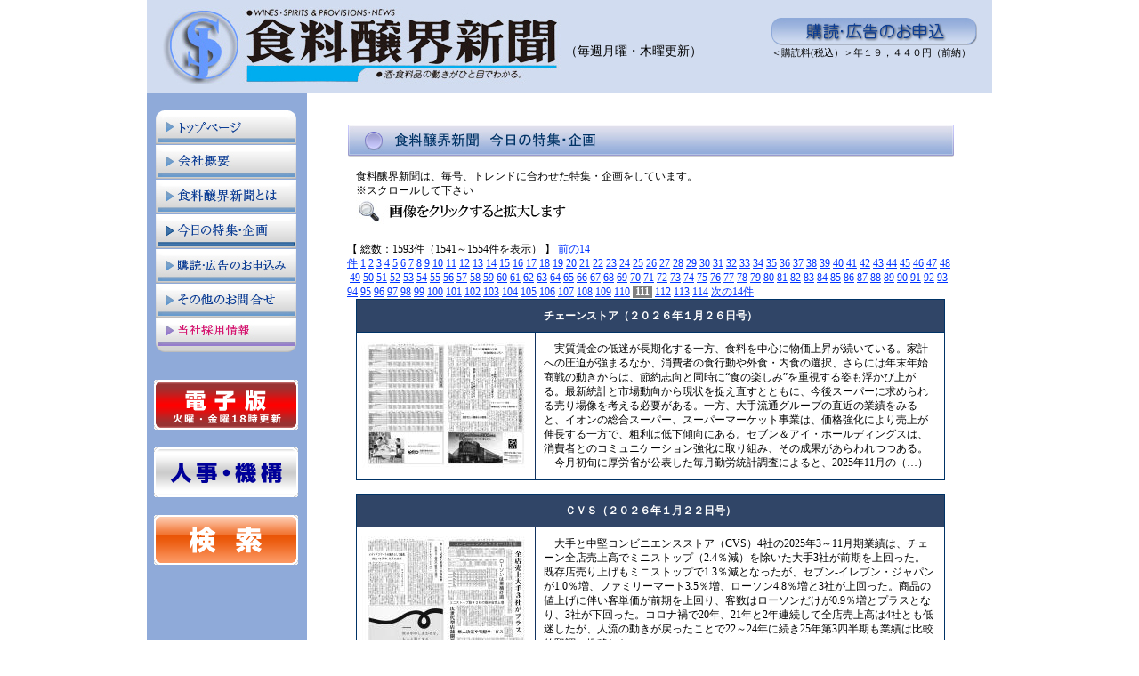

--- FILE ---
content_type: text/html
request_url: https://www.syokuryo-jokai.jp/cgi-bin1/whatsnew/whats_display.cgi?+id:todays+start:1650+base:whatsindex2.html+max:14+page:111
body_size: 47080
content:
<!--*whats_data/todays/_temp/whatsindex2.html%-->
<!DOCTYPE html PUBLIC "-//W3C//DTD XHTML 1.0 Transitional//EN" "http://www.w3.org/TR/xhtml1/DTD/xhtml1-transitional.dtd">
<html xmlns="http://www.w3.org/1999/xhtml">
<head>
<meta http-equiv="Content-Type" content="text/html; charset=shift_jis" />
<title>今日の特集・企画｜食料醸界新聞</title>
<meta name="keywords" content="食料醸界新聞,食品,食料,酒類,酒,醸造,流通,卸売,小売,量販,スーパー,ＣＶＳ,百貨店,新聞,専門紙" />
<meta name="description" content="食品・酒類・流通のニュース・話題・トレンド・動向を伝える専門紙「食料醸界新聞」のウェブサイト（毎週月曜・木曜更新）" />
<base href="https://www.syokuryo-jokai.jp/" />
<!--[if lte IE 6]>
<script type="text/javascript" src="js/DD_belatedPNG_0.0.8a.js"></script>
<script type="text/javascript">DD_belatedPNG.fix('img, ■■■, ■■■,');</script>
<![endif]-->
<link href="css/tokushu.css" rel="stylesheet" type="text/css" />
</head>
<body>
<div id="building">
  <div id="head" class="clearfix">
    <div id="logo"><a href="index.html"><img src="img/logo.jpg" alt="食品・酒類・流通の動きがひと目でわかる食料醸界新聞" width="465" height="104" /></a></div>
    <div id="cycle">（毎週月曜・木曜更新）</div>
    <div id="entry">
      <div class="bt"><a href="entry/index.php"><img src="img/bt-ad.jpg" alt="購読・広告のお申込" width="232" height="31" /></a></div>
    ＜購読料(税込）＞年１９，４４０円（前納）    </div>
  </div>
    <div id="contents">
      <div id="left">
        <div id="navi">
          <div class="bt"><a href="index.html" class="home"><img src="img/bt-01a.jpg" alt="トップページ" width="158" height="38" /></a></div>
          <div class="bt"><a href="company.html" class="company"><img src="img/bt-02a.jpg" alt="会社概要" width="158" height="38" /></a></div>
          <div class="bt"><a href="jokai.html" class="jokai"><img src="img/bt-03a.jpg" alt="食料醸界新聞とは" width="158" height="38" /></a></div>
          <div class="bt"><img src="img/bt-04b.jpg" alt="今日の特集・企画" width="158" height="38" /></div>
<!-- バックナンバー削除 -->
          <div class="bt"><a href="entry/index.php" class="entry"><img src="img/bt-06a.jpg" alt="購読・広告のお申込み" width="158" height="38" /></a></div>
          <div class="bt"><a href="contact/index.php" class="contact"><img src="img/bt-07a.jpg" alt="その他のお問合せ" width="158" height="38" /></a></div>
                            <div class="bt"><a href="youkou.html" class="recruit"><img src="img/bt-08a.jpg" alt="採用情報" width="158" height="38" /></a></div>
        </div>
<div id="degital"><a href="degital/index.html" target="_blank"><img src="img/banner-degital.gif" alt="電子版" width="162" height="56" /></a></div>
        <div id="gyokai"><a href="gyoukaijinji/index.html" target="_blank"><img src="img/banner-gyoukai.gif" alt="業界人事" width="162" height="56" /></a></div>
        
        <div id="search"><a href="search/login.html" target="_blank"><img src="img/banner-search.gif" alt="検索" width="162" height="56" /></a></div>
      </div>
      <div id="right">
        <div id="subtitle"><img src="img/tok-01.jpg" alt="食料醸界新聞　今日の特集・企画" width="681" height="36" /></div>
        <div id="main">
          <div id="explain">
            <div id="price">食料醸界新聞は、毎号、トレンドに合わせた特集・企画をしています。<br />
            ※スクロールして下さい<BR /><img src="https://www.syokuryo-jokai.jp/img/bt2-click.jpg" /></div>
            <div></div>
          </div>
          <!--lend-->
<!--lend-->
<!--lend-->
<!--lend-->
<!--lend-->
<!--lend-->
<!--lend-->
<!--lend-->
<!--lend-->
<!--lend-->
<!--lend-->
<!--lend-->
<!--lend-->
<!--lend-->
          <div class="pagenavi">【 総数：1593件（1541～1554件を表示） 】  <a href="/cgi-bin1/whatsnew/whats_display.cgi?+id:todays+start:1526+base:whatsindex2.html+max:14+page:110">前の14件</a>&nbsp;<a href="/cgi-bin1/whatsnew/whats_display.cgi?+id:todays+start:0+base:whatsindex2.html+max:14+page:1">1</a>&nbsp;<a href="/cgi-bin1/whatsnew/whats_display.cgi?+id:todays+start:14+base:whatsindex2.html+max:14+page:2">2</a>&nbsp;<a href="/cgi-bin1/whatsnew/whats_display.cgi?+id:todays+start:28+base:whatsindex2.html+max:14+page:3">3</a>&nbsp;<a href="/cgi-bin1/whatsnew/whats_display.cgi?+id:todays+start:42+base:whatsindex2.html+max:14+page:4">4</a>&nbsp;<a href="/cgi-bin1/whatsnew/whats_display.cgi?+id:todays+start:56+base:whatsindex2.html+max:14+page:5">5</a>&nbsp;<a href="/cgi-bin1/whatsnew/whats_display.cgi?+id:todays+start:70+base:whatsindex2.html+max:14+page:6">6</a>&nbsp;<a href="/cgi-bin1/whatsnew/whats_display.cgi?+id:todays+start:84+base:whatsindex2.html+max:14+page:7">7</a>&nbsp;<a href="/cgi-bin1/whatsnew/whats_display.cgi?+id:todays+start:98+base:whatsindex2.html+max:14+page:8">8</a>&nbsp;<a href="/cgi-bin1/whatsnew/whats_display.cgi?+id:todays+start:112+base:whatsindex2.html+max:14+page:9">9</a>&nbsp;<a href="/cgi-bin1/whatsnew/whats_display.cgi?+id:todays+start:126+base:whatsindex2.html+max:14+page:10">10</a>&nbsp;<a href="/cgi-bin1/whatsnew/whats_display.cgi?+id:todays+start:140+base:whatsindex2.html+max:14+page:11">11</a>&nbsp;<a href="/cgi-bin1/whatsnew/whats_display.cgi?+id:todays+start:154+base:whatsindex2.html+max:14+page:12">12</a>&nbsp;<a href="/cgi-bin1/whatsnew/whats_display.cgi?+id:todays+start:168+base:whatsindex2.html+max:14+page:13">13</a>&nbsp;<a href="/cgi-bin1/whatsnew/whats_display.cgi?+id:todays+start:182+base:whatsindex2.html+max:14+page:14">14</a>&nbsp;<a href="/cgi-bin1/whatsnew/whats_display.cgi?+id:todays+start:196+base:whatsindex2.html+max:14+page:15">15</a>&nbsp;<a href="/cgi-bin1/whatsnew/whats_display.cgi?+id:todays+start:210+base:whatsindex2.html+max:14+page:16">16</a>&nbsp;<a href="/cgi-bin1/whatsnew/whats_display.cgi?+id:todays+start:224+base:whatsindex2.html+max:14+page:17">17</a>&nbsp;<a href="/cgi-bin1/whatsnew/whats_display.cgi?+id:todays+start:238+base:whatsindex2.html+max:14+page:18">18</a>&nbsp;<a href="/cgi-bin1/whatsnew/whats_display.cgi?+id:todays+start:252+base:whatsindex2.html+max:14+page:19">19</a>&nbsp;<a href="/cgi-bin1/whatsnew/whats_display.cgi?+id:todays+start:266+base:whatsindex2.html+max:14+page:20">20</a>&nbsp;<a href="/cgi-bin1/whatsnew/whats_display.cgi?+id:todays+start:280+base:whatsindex2.html+max:14+page:21">21</a>&nbsp;<a href="/cgi-bin1/whatsnew/whats_display.cgi?+id:todays+start:294+base:whatsindex2.html+max:14+page:22">22</a>&nbsp;<a href="/cgi-bin1/whatsnew/whats_display.cgi?+id:todays+start:308+base:whatsindex2.html+max:14+page:23">23</a>&nbsp;<a href="/cgi-bin1/whatsnew/whats_display.cgi?+id:todays+start:322+base:whatsindex2.html+max:14+page:24">24</a>&nbsp;<a href="/cgi-bin1/whatsnew/whats_display.cgi?+id:todays+start:336+base:whatsindex2.html+max:14+page:25">25</a>&nbsp;<a href="/cgi-bin1/whatsnew/whats_display.cgi?+id:todays+start:350+base:whatsindex2.html+max:14+page:26">26</a>&nbsp;<a href="/cgi-bin1/whatsnew/whats_display.cgi?+id:todays+start:364+base:whatsindex2.html+max:14+page:27">27</a>&nbsp;<a href="/cgi-bin1/whatsnew/whats_display.cgi?+id:todays+start:378+base:whatsindex2.html+max:14+page:28">28</a>&nbsp;<a href="/cgi-bin1/whatsnew/whats_display.cgi?+id:todays+start:392+base:whatsindex2.html+max:14+page:29">29</a>&nbsp;<a href="/cgi-bin1/whatsnew/whats_display.cgi?+id:todays+start:406+base:whatsindex2.html+max:14+page:30">30</a>&nbsp;<a href="/cgi-bin1/whatsnew/whats_display.cgi?+id:todays+start:420+base:whatsindex2.html+max:14+page:31">31</a>&nbsp;<a href="/cgi-bin1/whatsnew/whats_display.cgi?+id:todays+start:434+base:whatsindex2.html+max:14+page:32">32</a>&nbsp;<a href="/cgi-bin1/whatsnew/whats_display.cgi?+id:todays+start:448+base:whatsindex2.html+max:14+page:33">33</a>&nbsp;<a href="/cgi-bin1/whatsnew/whats_display.cgi?+id:todays+start:462+base:whatsindex2.html+max:14+page:34">34</a>&nbsp;<a href="/cgi-bin1/whatsnew/whats_display.cgi?+id:todays+start:476+base:whatsindex2.html+max:14+page:35">35</a>&nbsp;<a href="/cgi-bin1/whatsnew/whats_display.cgi?+id:todays+start:490+base:whatsindex2.html+max:14+page:36">36</a>&nbsp;<a href="/cgi-bin1/whatsnew/whats_display.cgi?+id:todays+start:504+base:whatsindex2.html+max:14+page:37">37</a>&nbsp;<a href="/cgi-bin1/whatsnew/whats_display.cgi?+id:todays+start:518+base:whatsindex2.html+max:14+page:38">38</a>&nbsp;<a href="/cgi-bin1/whatsnew/whats_display.cgi?+id:todays+start:532+base:whatsindex2.html+max:14+page:39">39</a>&nbsp;<a href="/cgi-bin1/whatsnew/whats_display.cgi?+id:todays+start:546+base:whatsindex2.html+max:14+page:40">40</a>&nbsp;<a href="/cgi-bin1/whatsnew/whats_display.cgi?+id:todays+start:560+base:whatsindex2.html+max:14+page:41">41</a>&nbsp;<a href="/cgi-bin1/whatsnew/whats_display.cgi?+id:todays+start:574+base:whatsindex2.html+max:14+page:42">42</a>&nbsp;<a href="/cgi-bin1/whatsnew/whats_display.cgi?+id:todays+start:588+base:whatsindex2.html+max:14+page:43">43</a>&nbsp;<a href="/cgi-bin1/whatsnew/whats_display.cgi?+id:todays+start:602+base:whatsindex2.html+max:14+page:44">44</a>&nbsp;<a href="/cgi-bin1/whatsnew/whats_display.cgi?+id:todays+start:616+base:whatsindex2.html+max:14+page:45">45</a>&nbsp;<a href="/cgi-bin1/whatsnew/whats_display.cgi?+id:todays+start:630+base:whatsindex2.html+max:14+page:46">46</a>&nbsp;<a href="/cgi-bin1/whatsnew/whats_display.cgi?+id:todays+start:644+base:whatsindex2.html+max:14+page:47">47</a>&nbsp;<a href="/cgi-bin1/whatsnew/whats_display.cgi?+id:todays+start:658+base:whatsindex2.html+max:14+page:48">48</a>&nbsp;<a href="/cgi-bin1/whatsnew/whats_display.cgi?+id:todays+start:672+base:whatsindex2.html+max:14+page:49">49</a>&nbsp;<a href="/cgi-bin1/whatsnew/whats_display.cgi?+id:todays+start:686+base:whatsindex2.html+max:14+page:50">50</a>&nbsp;<a href="/cgi-bin1/whatsnew/whats_display.cgi?+id:todays+start:700+base:whatsindex2.html+max:14+page:51">51</a>&nbsp;<a href="/cgi-bin1/whatsnew/whats_display.cgi?+id:todays+start:714+base:whatsindex2.html+max:14+page:52">52</a>&nbsp;<a href="/cgi-bin1/whatsnew/whats_display.cgi?+id:todays+start:728+base:whatsindex2.html+max:14+page:53">53</a>&nbsp;<a href="/cgi-bin1/whatsnew/whats_display.cgi?+id:todays+start:742+base:whatsindex2.html+max:14+page:54">54</a>&nbsp;<a href="/cgi-bin1/whatsnew/whats_display.cgi?+id:todays+start:756+base:whatsindex2.html+max:14+page:55">55</a>&nbsp;<a href="/cgi-bin1/whatsnew/whats_display.cgi?+id:todays+start:770+base:whatsindex2.html+max:14+page:56">56</a>&nbsp;<a href="/cgi-bin1/whatsnew/whats_display.cgi?+id:todays+start:784+base:whatsindex2.html+max:14+page:57">57</a>&nbsp;<a href="/cgi-bin1/whatsnew/whats_display.cgi?+id:todays+start:798+base:whatsindex2.html+max:14+page:58">58</a>&nbsp;<a href="/cgi-bin1/whatsnew/whats_display.cgi?+id:todays+start:812+base:whatsindex2.html+max:14+page:59">59</a>&nbsp;<a href="/cgi-bin1/whatsnew/whats_display.cgi?+id:todays+start:826+base:whatsindex2.html+max:14+page:60">60</a>&nbsp;<a href="/cgi-bin1/whatsnew/whats_display.cgi?+id:todays+start:840+base:whatsindex2.html+max:14+page:61">61</a>&nbsp;<a href="/cgi-bin1/whatsnew/whats_display.cgi?+id:todays+start:854+base:whatsindex2.html+max:14+page:62">62</a>&nbsp;<a href="/cgi-bin1/whatsnew/whats_display.cgi?+id:todays+start:868+base:whatsindex2.html+max:14+page:63">63</a>&nbsp;<a href="/cgi-bin1/whatsnew/whats_display.cgi?+id:todays+start:882+base:whatsindex2.html+max:14+page:64">64</a>&nbsp;<a href="/cgi-bin1/whatsnew/whats_display.cgi?+id:todays+start:896+base:whatsindex2.html+max:14+page:65">65</a>&nbsp;<a href="/cgi-bin1/whatsnew/whats_display.cgi?+id:todays+start:910+base:whatsindex2.html+max:14+page:66">66</a>&nbsp;<a href="/cgi-bin1/whatsnew/whats_display.cgi?+id:todays+start:924+base:whatsindex2.html+max:14+page:67">67</a>&nbsp;<a href="/cgi-bin1/whatsnew/whats_display.cgi?+id:todays+start:938+base:whatsindex2.html+max:14+page:68">68</a>&nbsp;<a href="/cgi-bin1/whatsnew/whats_display.cgi?+id:todays+start:952+base:whatsindex2.html+max:14+page:69">69</a>&nbsp;<a href="/cgi-bin1/whatsnew/whats_display.cgi?+id:todays+start:966+base:whatsindex2.html+max:14+page:70">70</a>&nbsp;<a href="/cgi-bin1/whatsnew/whats_display.cgi?+id:todays+start:980+base:whatsindex2.html+max:14+page:71">71</a>&nbsp;<a href="/cgi-bin1/whatsnew/whats_display.cgi?+id:todays+start:994+base:whatsindex2.html+max:14+page:72">72</a>&nbsp;<a href="/cgi-bin1/whatsnew/whats_display.cgi?+id:todays+start:1008+base:whatsindex2.html+max:14+page:73">73</a>&nbsp;<a href="/cgi-bin1/whatsnew/whats_display.cgi?+id:todays+start:1022+base:whatsindex2.html+max:14+page:74">74</a>&nbsp;<a href="/cgi-bin1/whatsnew/whats_display.cgi?+id:todays+start:1036+base:whatsindex2.html+max:14+page:75">75</a>&nbsp;<a href="/cgi-bin1/whatsnew/whats_display.cgi?+id:todays+start:1050+base:whatsindex2.html+max:14+page:76">76</a>&nbsp;<a href="/cgi-bin1/whatsnew/whats_display.cgi?+id:todays+start:1064+base:whatsindex2.html+max:14+page:77">77</a>&nbsp;<a href="/cgi-bin1/whatsnew/whats_display.cgi?+id:todays+start:1078+base:whatsindex2.html+max:14+page:78">78</a>&nbsp;<a href="/cgi-bin1/whatsnew/whats_display.cgi?+id:todays+start:1092+base:whatsindex2.html+max:14+page:79">79</a>&nbsp;<a href="/cgi-bin1/whatsnew/whats_display.cgi?+id:todays+start:1106+base:whatsindex2.html+max:14+page:80">80</a>&nbsp;<a href="/cgi-bin1/whatsnew/whats_display.cgi?+id:todays+start:1120+base:whatsindex2.html+max:14+page:81">81</a>&nbsp;<a href="/cgi-bin1/whatsnew/whats_display.cgi?+id:todays+start:1134+base:whatsindex2.html+max:14+page:82">82</a>&nbsp;<a href="/cgi-bin1/whatsnew/whats_display.cgi?+id:todays+start:1148+base:whatsindex2.html+max:14+page:83">83</a>&nbsp;<a href="/cgi-bin1/whatsnew/whats_display.cgi?+id:todays+start:1162+base:whatsindex2.html+max:14+page:84">84</a>&nbsp;<a href="/cgi-bin1/whatsnew/whats_display.cgi?+id:todays+start:1176+base:whatsindex2.html+max:14+page:85">85</a>&nbsp;<a href="/cgi-bin1/whatsnew/whats_display.cgi?+id:todays+start:1190+base:whatsindex2.html+max:14+page:86">86</a>&nbsp;<a href="/cgi-bin1/whatsnew/whats_display.cgi?+id:todays+start:1204+base:whatsindex2.html+max:14+page:87">87</a>&nbsp;<a href="/cgi-bin1/whatsnew/whats_display.cgi?+id:todays+start:1218+base:whatsindex2.html+max:14+page:88">88</a>&nbsp;<a href="/cgi-bin1/whatsnew/whats_display.cgi?+id:todays+start:1232+base:whatsindex2.html+max:14+page:89">89</a>&nbsp;<a href="/cgi-bin1/whatsnew/whats_display.cgi?+id:todays+start:1246+base:whatsindex2.html+max:14+page:90">90</a>&nbsp;<a href="/cgi-bin1/whatsnew/whats_display.cgi?+id:todays+start:1260+base:whatsindex2.html+max:14+page:91">91</a>&nbsp;<a href="/cgi-bin1/whatsnew/whats_display.cgi?+id:todays+start:1274+base:whatsindex2.html+max:14+page:92">92</a>&nbsp;<a href="/cgi-bin1/whatsnew/whats_display.cgi?+id:todays+start:1288+base:whatsindex2.html+max:14+page:93">93</a>&nbsp;<a href="/cgi-bin1/whatsnew/whats_display.cgi?+id:todays+start:1302+base:whatsindex2.html+max:14+page:94">94</a>&nbsp;<a href="/cgi-bin1/whatsnew/whats_display.cgi?+id:todays+start:1316+base:whatsindex2.html+max:14+page:95">95</a>&nbsp;<a href="/cgi-bin1/whatsnew/whats_display.cgi?+id:todays+start:1330+base:whatsindex2.html+max:14+page:96">96</a>&nbsp;<a href="/cgi-bin1/whatsnew/whats_display.cgi?+id:todays+start:1344+base:whatsindex2.html+max:14+page:97">97</a>&nbsp;<a href="/cgi-bin1/whatsnew/whats_display.cgi?+id:todays+start:1358+base:whatsindex2.html+max:14+page:98">98</a>&nbsp;<a href="/cgi-bin1/whatsnew/whats_display.cgi?+id:todays+start:1372+base:whatsindex2.html+max:14+page:99">99</a>&nbsp;<a href="/cgi-bin1/whatsnew/whats_display.cgi?+id:todays+start:1386+base:whatsindex2.html+max:14+page:100">100</a>&nbsp;<a href="/cgi-bin1/whatsnew/whats_display.cgi?+id:todays+start:1400+base:whatsindex2.html+max:14+page:101">101</a>&nbsp;<a href="/cgi-bin1/whatsnew/whats_display.cgi?+id:todays+start:1414+base:whatsindex2.html+max:14+page:102">102</a>&nbsp;<a href="/cgi-bin1/whatsnew/whats_display.cgi?+id:todays+start:1428+base:whatsindex2.html+max:14+page:103">103</a>&nbsp;<a href="/cgi-bin1/whatsnew/whats_display.cgi?+id:todays+start:1442+base:whatsindex2.html+max:14+page:104">104</a>&nbsp;<a href="/cgi-bin1/whatsnew/whats_display.cgi?+id:todays+start:1456+base:whatsindex2.html+max:14+page:105">105</a>&nbsp;<a href="/cgi-bin1/whatsnew/whats_display.cgi?+id:todays+start:1470+base:whatsindex2.html+max:14+page:106">106</a>&nbsp;<a href="/cgi-bin1/whatsnew/whats_display.cgi?+id:todays+start:1484+base:whatsindex2.html+max:14+page:107">107</a>&nbsp;<a href="/cgi-bin1/whatsnew/whats_display.cgi?+id:todays+start:1498+base:whatsindex2.html+max:14+page:108">108</a>&nbsp;<a href="/cgi-bin1/whatsnew/whats_display.cgi?+id:todays+start:1512+base:whatsindex2.html+max:14+page:109">109</a>&nbsp;<a href="/cgi-bin1/whatsnew/whats_display.cgi?+id:todays+start:1526+base:whatsindex2.html+max:14+page:110">110</a>&nbsp;<span style="background-color:#808080;color:white;font-weight:bold">&nbsp;111&nbsp;</span>&nbsp;<a href="/cgi-bin1/whatsnew/whats_display.cgi?+id:todays+start:1554+base:whatsindex2.html+max:14+page:112">112</a>&nbsp;<a href="/cgi-bin1/whatsnew/whats_display.cgi?+id:todays+start:1568+base:whatsindex2.html+max:14+page:113">113</a>&nbsp;<a href="/cgi-bin1/whatsnew/whats_display.cgi?+id:todays+start:1582+base:whatsindex2.html+max:14+page:114">114</a>&nbsp;<a href="/cgi-bin1/whatsnew/whats_display.cgi?+id:todays+start:1554+base:whatsindex2.html+max:14+page:112">次の14件</a> </div>
          <div class="box"><div class="title">チェーンストア（２０２６年１月２６日号）</div><div class="pic"><a href="/cgi-bin1/whatsnew/whats_display.cgi?+id:todays+rec:20260126093405587+base:whatsindex2.html+max:14+" target="_blank" target=_"blank"><img src="/cgi-bin1/whatsnew/whats_data/todays/img/612316273_6389_i.jpg" border="0" alt="" /></a></div><div class="com">　実質賃金の低迷が長期化する一方、食料を中心に物価上昇が続いている。家計への圧迫が強まるなか、消費者の食行動や外食・内食の選択、さらには年末年始商戦の動きからは、節約志向と同時に“食の楽しみ”を重視する姿も浮かび上がる。最新統計と市場動向から現状を捉え直すとともに、今後スーパーに求められる売り場像を考える必要がある。一方、大手流通グループの直近の業績をみると、イオンの総合スーパー、スーパーマーケット事業は、価格強化により売上が伸長する一方で、粗利は低下傾向にある。セブン＆アイ・ホールディングスは、消費者とのコミュニケーション強化に取り組み、その成果があらわれつつある。<br />　今月初旬に厚労省が公表した毎月勤労統計調査によると、2025年11月の（…）</div><div class="clear">&nbsp;</div></div><!--lend-->
<div class="box"><div class="title">ＣＶＳ（２０２６年１月２２日号）</div><div class="pic"><a href="/cgi-bin1/whatsnew/whats_display.cgi?+id:todays+rec:20260122103649239+base:whatsindex2.html+max:14+" target="_blank" target=_"blank"><img src="/cgi-bin1/whatsnew/whats_data/todays/img/6120155749_1239_i.jpg" border="0" alt="" /></a></div><div class="com">　大手と中堅コンビニエンスストア（CVS）4社の2025年3～11月期業績は、チェーン全店売上高でミニストップ（2.4％減）を除いた大手3社が前期を上回った。既存店売り上げもミニストップで1.3％減となったが、セブン‐イレブン・ジャパンが1.0％増、ファミリーマート3.5％増、ローソン4.8％増と3社が上回った。商品の値上げに伴い客単価が前期を上回り、客数はローソンだけが0.9％増とプラスとなり、3社が下回った。コロナ禍で20年、21年と2年連続して全店売上高は4社とも低迷したが、人流の動きが戻ったことで22～24年に続き25年第3四半期も業績は比較的堅調に推移した。<br />　営業利益（事業利益）は、ファミリーマートが19.4％増、ローソンが（…）</div><div class="clear">&nbsp;</div></div><!--lend-->
<div class="box"><div class="title">ウイスキー（２０２６年１月１９日号）</div><div class="pic"><a href="/cgi-bin1/whatsnew/whats_display.cgi?+id:todays+rec:20260119094334910+base:whatsindex2.html+max:14+" target="_blank" target=_"blank"><img src="/cgi-bin1/whatsnew/whats_data/todays/img/6116161632_4932_i.jpg" border="0" alt="" /></a></div><div class="com">　ウイスキー市場は、金額ベースで25年1～12月は前年比99％程度（国産101％、輸入93％）と推定されている。課税数量（国税庁）は24年1～12月が105.5％（国産105.5％、輸入105.5％）で、25年1～9月は95.6％（国産96.9％、輸入89.5％）。ハイボール需要を牽引車に拡大基調にあった流れが落ち着いてきた感があり、高単価だけに値上げも物価高の中で消費に影響を否めない。今年も堅調な推移が見込まれ、リーディングカンパニーのサントリーは、「ウイスキー市場の拡大を牽引してきたハイボールの訴求が10年以上になり、成長を継続させるために次世代の飲み人をつくっていくことが重要なエンジン」とする。また、日本洋酒酒造組合が作成したロゴマークの付いたジャパニーズウイスキーが、春頃から店（…）<br /></div><div class="clear">&nbsp;</div></div><!--lend-->
<div class="box"><div class="title">秋田清酒（２０２６年１月１５日号）</div><div class="pic"><a href="/cgi-bin1/whatsnew/whats_display.cgi?+id:todays+rec:20260115130037234+base:whatsindex2.html+max:14+" target="_blank" target=_"blank"><img src="/cgi-bin1/whatsnew/whats_data/todays/img/611513037_9909_i.jpg" border="0" alt="" /></a></div><div class="com">　秋田県は灘・伏見、新潟に次ぐ全国有数の酒どころ。秋田県の清酒課税数量は、日本酒造組合中央会のまとめで、25年1～11月が1万1903kl、前年比96.2％。清酒全体の98.0％を下回る推移となっている。24年同期は97.2％で全体の96.6％を上回っていたが、25年は熊の被害で地元市場の飲食店などの消費に影響が出ていることが、数値を押し下げていることを否めない。酒質別の構成比をみると、24年12月～25年11月の1年間で、秋田県は吟醸酒が28.9％（全国17.7％）、純米酒が19.7％（同15.0％）、本醸造酒が4.6％（同5.8％）、一般酒が46.8％（同61.5％）。特定名称酒の合計で53.2％（同38.5％）と、全国平均を大きく上回り、とくに吟醸酒のウエートが大きい。</div><div class="clear">&nbsp;</div></div><!--lend-->
<div class="box"><div class="title">中四国（２０２６年１月１２日号）</div><div class="pic"><a href="/cgi-bin1/whatsnew/whats_display.cgi?+id:todays+rec:20260116093718818+base:whatsindex2.html+max:14+" target="_blank" target=_"blank"><img src="/cgi-bin1/whatsnew/whats_data/todays/img/611693633_3495_i.jpg" border="0" alt="" /></a></div><div class="com">　「シマヤだしの素」をメインに、使い勝手の良い鍋つゆの素「粉de鍋」や「優れだし」などの拡販に取り組む。<br />　「シマヤだしの素」は、さっととけて素材に馴染み、素早く料理を風味豊かに仕上げる。汎用性も高く、様々なメニューに使える。<br />　料理の仕上げにサッとかけるなど、目分量で自由に加えるだけでワンランク上の美味しさになる事をアピール。ブランドサイトでは、ポップコーンや目玉焼き、フライドポテトに振りかけるといった、簡単ですぐに試したくなるレシピを多数紹介。<br />　「粉de鍋」シリーズは、ニュータイプの顆粒の鍋つゆの素。使用量を自分(…)<br /></div><div class="clear">&nbsp;</div></div><!--lend-->
<div class="box"><div class="title">信州のみそ・食品メーカー（２０２６年１月１日号４集）</div><div class="pic"><a href="/cgi-bin1/whatsnew/whats_display.cgi?+id:todays+rec:20260119094359805+base:whatsindex2.html+max:14+" target="_blank" target=_"blank"><img src="/cgi-bin1/whatsnew/whats_data/todays/img/611695652_2909_i.jpg" border="0" alt="" /></a></div><div class="com">　みそ市場に久しぶりの明るい材料が浮上している。全国のみそ出荷量は25年1～10月で29万2028tとなり、前年同期比102.3％、数量で6518tの増加となった。これは、中堅のみそメーカー1社分に相当する規模であり、そのインパクトは大きい。また、長年続いてきた市場縮小（シュリンク）に歯止めがかかり、プラスに転じたのは久方ぶりだ。昨年は原料米の高騰を主因に、ほぼすべての主要メーカーが値上げを実施した。「数量の落ち込みは避けられない」との見方が業界内では支配的だっただけに、今回の結果は想定外との受け止めが多く、安堵感も広がっている。ただし、プラス転換の要因については依然として明確な答えが見えていないのが実情だ。<br />　業界関係者からは複数の見方が出ている。ある関係者は「昨年、マル（…）</div><div class="clear">&nbsp;</div></div><!--lend-->
<div class="box"><div class="title">中部卸売業界（２０２６年１月１日号５集）</div><div class="pic"><a href="/cgi-bin1/whatsnew/whats_display.cgi?+id:todays+rec:20260119094423391+base:whatsindex2.html+max:14+" target="_blank" target=_"blank"><img src="/cgi-bin1/whatsnew/whats_data/todays/img/611695844_1019_i.jpg" border="0" alt="" /></a></div><div class="com">イズミック　酒類系で中部の最大手。まだ12月決算期まで間があるが、業績好調につき、営業利益は値上げや販管費削減、商品構成の見直しなどで伸長する。盛田宏社長は「経費を抑える努力を続けており、コストダウンに一定の成果が出ている。物流は倉庫の統廃合なども検討、効率化を進めていく。AI研究会でいろいろな可能性も探っている。市場環境変化の中で、飲酒の多様化にどう対応していくかが課題」としている。<br />　26年度のスローガンは、「節目の年、初心に帰って真心を込めて仕事に取り組もう」。今年は、イズミックが山泉商会から社名変更し、リテールサポートを経営理念に掲げてから35年（山泉商会創立からは79年）になり、現在の本社（…）</div><div class="clear">&nbsp;</div></div><!--lend-->
<div class="box"><div class="title">北陸市場（２０２６年１月１日号５集）</div><div class="pic"><a href="/cgi-bin1/whatsnew/whats_display.cgi?+id:todays+rec:20260119094445080+base:whatsindex2.html+max:14+" target="_blank" target=_"blank"><img src="/cgi-bin1/whatsnew/whats_data/todays/img/611695929_5126_i.jpg" border="0" alt="" /></a></div><div class="com">カナカン　石川県金沢市に本社を置く、創業80周年を迎える地域密着型の卸。24年9月に本社および各事務所を移転。27年には福井県にセンターを建設予定。機能集約で一層のシェア拡大を図る。<br />　井上佳哉常務取締役・営業本部長は、「能登半島地震復興の中で、流通インフラの完全復旧には、品揃え拡充や利便性の回復が必須。復興支援企画や、地域イベントを活用した情報発信へ積極的に取り組む」と話す。<br />　25年4～10月の売り上げは、業務用は前年比105.5％（金額）での着地。<br />　酒類はビール類が95.5％。猛暑での需要回復後、シェアの高いアサヒビール社へのランサムウェア攻撃の影響があった。清酒は99.9％。9月に値上げ前（…）</div><div class="clear">&nbsp;</div></div><!--lend-->
<div class="box"><div class="title">こだわり食品（２０２５年１2月１８日号）</div><div class="pic"><a href="/cgi-bin1/whatsnew/whats_display.cgi?+id:todays+rec:20260119094505639+base:whatsindex2.html+max:14+" target="_blank" target=_"blank"><img src="/cgi-bin1/whatsnew/whats_data/todays/img/611610034_6465_i.jpg" border="0" alt="" /></a></div><div class="com">　消費者にとっての価値は複雑かつ細分化している。こだわり食品にはこれといった、明確な定義や基準はないが、コモディティ商品と比べ、手間暇かけた昔ながらの製法や新技術の採用、国産や地産地消食材の使用、期間や季節、数量限定、容器の工夫（環境配慮型パッケージや鮮度をキープする二重構造ボトルの使用）などでオリジナリティを出した商品と考えるのがメインストリーム。メーカー各社は、商品の独自の魅力を各種キャンペーンや試食・試飲イベント等で消費者に直接アピール。新規ファンの獲得に力を注ぐ。<br />　クラシルが運営するレシート買取りアプリ「レシチャレ」がユーザー2006人を対象に今秋にネットで実施した「2025年の消費・節約行動」に関する意（…）</div><div class="clear">&nbsp;</div></div><!--lend-->
<div class="box"><div class="title">近畿総合卸座談会（２０２５年１２月１１日号）</div><div class="pic"><a href="/cgi-bin1/whatsnew/whats_display.cgi?+id:todays+rec:20260119094529855+base:whatsindex2.html+max:14+" target="_blank" target=_"blank"><img src="/cgi-bin1/whatsnew/whats_data/todays/img/611610121_49_i.jpg" border="0" alt="" /></a></div><div class="com">　本紙はこのほど、近畿総合卸座談会を開催。生活防衛意識が強まるなか、小売業では大手中心に価格戦略が強まっていると指摘。商品周りでは、ヘルシー志向が拡大し、ワンプレートも右肩上がりで、“ボリューム＋時短”などがトレンドとする。若年顧客層の開拓を考える小売業に対し、デジタルを活用した販促・集客施策などを提案。各社オリジナルの商品開発も進む。持続可能な物流に向け、取引先である小売業の本部機能代替やメーカーの輸送力支援などにも乗り出している。近畿流通市場の今年を表す漢字として「祭」「創」「備」「変」「高」「新」などが挙がった。座談会は11月中旬に大阪市内で開催し、旭食品から豊澤英作近畿支社営業本部長、伊藤忠食品から川西邦彦第二部門第6営業本部長、加藤（…）</div><div class="clear">&nbsp;</div></div><!--lend-->
<div class="box"><div class="title">紹興酒市場（２０２５年１２月８日号）</div><div class="pic"><a href="/cgi-bin1/whatsnew/whats_display.cgi?+id:todays+rec:20260116100258649+base:whatsindex2.html+max:14+" target="_blank" target=_"blank"><img src="/cgi-bin1/whatsnew/whats_data/todays/img/611610258_4929_i.jpg" border="0" alt="" /></a></div><div class="com">　中国酒を代表する紹興酒の市場は、コロナ禍以降、大宴会需要は減っているものの、中小人数での宴会需要は堅調に推移する。ニーズに対応した中小容量商品や上級品の提案に注力。家庭用は家飲みが定着、中華料理などのメニュー提案や、小容量でのトライアルを促す。需要の高まる年末年始は、業務用・家庭用ともに販促強化で消費を喚起。政情に左右される要素も大きく、台湾有事を巡る日中関係の冷え込みが新たな懸念材料だ。輸入状況は、中国の原産地統制呼称（GI）で管理される「紹興酒」を中心とする老酒市場は、25年1～10月輸入数量で、中国が3256kl、前年比90.9％（24年同期113.4％）、金額で12億8538万円、同97.2％（同122.7％）となっている。<br /></div><div class="clear">&nbsp;</div></div><!--lend-->
<div class="box"><div class="title">メニュー用調味料（中華＆和洋））（２０２５年１２月８日号）</div><div class="pic"><a href="/cgi-bin1/whatsnew/whats_display.cgi?+id:todays+rec:20260119094624216+base:whatsindex2.html+max:14+" target="_blank" target=_"blank"><img src="/cgi-bin1/whatsnew/whats_data/todays/img/611610430_3383_i.jpg" border="0" alt="" /></a></div><div class="com">　メニュー用調味料（中華&和洋）と中華基礎調味料（醤・だし）の市場は、引き続き物価高を背景とした節約志向の強まりにより、家庭内食と調理の機会が増えたことで順調に推移する。今年は特に野菜の価格が安定していた効果が大きく、主要野菜系メニューが伸長した。中華は味が濃い目で、ご飯が進み満足感も高いのが特徴。和風メニューも順調。広がりを見せているのが26年以降も期待できる韓国系とアジアンエスニック系で女性層の支持が高い。<br />　25年1～10月の中華カテゴリーのマーケットは全体で前年比103％と順調に推移している。主力の麻婆豆腐が前年6％伸ばした中で102％とさらに続伸、野菜価格が安定したことで回鍋肉は122％、青椒肉絲も114％、麻婆茄子114％（…）</div><div class="clear">&nbsp;</div></div><!--lend-->
<div class="box"><div class="title">本みりん（２０２５年１２月１日号）</div><div class="pic"><a href="/cgi-bin1/whatsnew/whats_display.cgi?+id:todays+rec:20260119094646787+base:whatsindex2.html+max:14+" target="_blank" target=_"blank"><img src="/cgi-bin1/whatsnew/whats_data/todays/img/611610540_7936_i.jpg" border="0" alt="" /></a></div><div class="com">　全国味淋協会によるみりん一種の課税数量は、1～9月累計で前年比5.0％増（24年同期1.8％増）と順調に推移。国税庁の課税数量では、1～8月のみりん（一種、二種合計）は3.0％増（同2.5％増）となっている。中小容量のニーズが強まっており、ライトユーザーや若い人のトライアルに加えて、ヘビーユーザーの使用も増えている。調理効果の訴求やレシピ提案に取り組み、需要の高まる年末商戦は、料理の味わいを引き立てる「本みりん」の販促に一層注力する。全国味淋協会と全国本みりん協議会は、11月30日の「本みりんの日」（イイミリン）に合わせて、本みりんのチカラを突き詰める「本みりん　講習・料理トークショー&ビュッフェパーティー」を、新宿の人気イタリアンレストラン「リストランテ（…）</div><div class="clear">&nbsp;</div></div><!--lend-->
<div class="box"><div class="title">スーパーの歳末商戦（２０２５年１２月１日号）</div><div class="pic"><a href="/cgi-bin1/whatsnew/whats_display.cgi?+id:todays+rec:20260116100722154+base:whatsindex2.html+max:14+" target="_blank" target=_"blank"><img src="/cgi-bin1/whatsnew/whats_data/todays/img/611610722_2037_i.jpg" border="0" alt="" /></a></div><div class="com">　前哨戦となる大型セール「ブラックフライデー」に続き、今後は歳末商戦が本格化する。ここにきて消費環境は、節約志向と“ハレの日”の需要が混在し、複雑さを増している。これまでの知見や経験では市場の動きを読み切れない局面にあり、スーパー各社のマーケティング力と現場の対応力が試されることになる。<br />　12月1日まで「ブラックフライデー」を展開しているアマゾン。11月21日から3日間にわたり先行セールを実施し、24日から本格展開。「ほしいが丸ごと、お得に叶う。」をテーマに、300万品以上の商品をラインナップして買い得価格で提供している。あわせて「ポイントアップキャンペーン」や「スタンプラリー」なども実施して商戦の盛り上げを図る。<br /></div><div class="clear">&nbsp;</div></div><!--lend-->
<div class="box"><div class="title">チーズ（２０２５年１１月２７日号）</div><div class="pic"><a href="/cgi-bin1/whatsnew/whats_display.cgi?+id:todays+rec:20260116100822686+base:whatsindex2.html+max:14+" target="_blank" target=_"blank"><img src="/cgi-bin1/whatsnew/whats_data/todays/img/611610822_6904_i.jpg" border="0" alt="" /></a></div><div class="com">　25年4～9月の家庭用チーズ市場は金額ベースで前年比101％前後、物量で97～98％とみられ、春に近年で数度目になる価格改定を実施した中で健闘した。21～23年度の大幅な減少に比べ24年度以降は底を打った感もある。ただ秋に向けて再度の価格改定を実施しており消費喚起の取り組みが不可欠だ。プロセス（P）チーズを中心に価格改定に伴って安価なPB商品に消費が移行する傾向が顕著だったが、PB商品も遅れて価格を引き上げたことで売れ行きにブレーキがかかったところも出ている。そこでNBメーカーは改めてブランド価値、商品価値を強化し、マーケティング投資も活発化している。調理用途の広がりとともにチーズ消費拡大に向けた需要喚起策で市場を活性化し、再び成長軌道に乗せたいところ。</div><div class="clear">&nbsp;</div></div><!--lend-->
          <div class="pagenavi">【 総数：1593件（##2～##3件を表示） 】  <a href="/cgi-bin1/whatsnew/whats_display.cgi?+id:todays+start:1590+base:whatsindex2.html+max:14+page:107">前の15件</a>&nbsp;<a href="/cgi-bin1/whatsnew/whats_display.cgi?+id:todays+start:0+base:whatsindex2.html+max:14+page:1">1</a>&nbsp;<a href="/cgi-bin1/whatsnew/whats_display.cgi?+id:todays+start:15+base:whatsindex2.html+max:14+page:2">2</a>&nbsp;<a href="/cgi-bin1/whatsnew/whats_display.cgi?+id:todays+start:30+base:whatsindex2.html+max:14+page:3">3</a>&nbsp;<a href="/cgi-bin1/whatsnew/whats_display.cgi?+id:todays+start:45+base:whatsindex2.html+max:14+page:4">4</a>&nbsp;<a href="/cgi-bin1/whatsnew/whats_display.cgi?+id:todays+start:60+base:whatsindex2.html+max:14+page:5">5</a>&nbsp;<a href="/cgi-bin1/whatsnew/whats_display.cgi?+id:todays+start:75+base:whatsindex2.html+max:14+page:6">6</a>&nbsp;<a href="/cgi-bin1/whatsnew/whats_display.cgi?+id:todays+start:90+base:whatsindex2.html+max:14+page:7">7</a>&nbsp;<a href="/cgi-bin1/whatsnew/whats_display.cgi?+id:todays+start:105+base:whatsindex2.html+max:14+page:8">8</a>&nbsp;<a href="/cgi-bin1/whatsnew/whats_display.cgi?+id:todays+start:120+base:whatsindex2.html+max:14+page:9">9</a>&nbsp;<a href="/cgi-bin1/whatsnew/whats_display.cgi?+id:todays+start:135+base:whatsindex2.html+max:14+page:10">10</a>&nbsp;<a href="/cgi-bin1/whatsnew/whats_display.cgi?+id:todays+start:150+base:whatsindex2.html+max:14+page:11">11</a>&nbsp;<a href="/cgi-bin1/whatsnew/whats_display.cgi?+id:todays+start:165+base:whatsindex2.html+max:14+page:12">12</a>&nbsp;<a href="/cgi-bin1/whatsnew/whats_display.cgi?+id:todays+start:180+base:whatsindex2.html+max:14+page:13">13</a>&nbsp;<a href="/cgi-bin1/whatsnew/whats_display.cgi?+id:todays+start:195+base:whatsindex2.html+max:14+page:14">14</a>&nbsp;<a href="/cgi-bin1/whatsnew/whats_display.cgi?+id:todays+start:210+base:whatsindex2.html+max:14+page:15">15</a>&nbsp;<a href="/cgi-bin1/whatsnew/whats_display.cgi?+id:todays+start:225+base:whatsindex2.html+max:14+page:16">16</a>&nbsp;<a href="/cgi-bin1/whatsnew/whats_display.cgi?+id:todays+start:240+base:whatsindex2.html+max:14+page:17">17</a>&nbsp;<a href="/cgi-bin1/whatsnew/whats_display.cgi?+id:todays+start:255+base:whatsindex2.html+max:14+page:18">18</a>&nbsp;<a href="/cgi-bin1/whatsnew/whats_display.cgi?+id:todays+start:270+base:whatsindex2.html+max:14+page:19">19</a>&nbsp;<a href="/cgi-bin1/whatsnew/whats_display.cgi?+id:todays+start:285+base:whatsindex2.html+max:14+page:20">20</a>&nbsp;<a href="/cgi-bin1/whatsnew/whats_display.cgi?+id:todays+start:300+base:whatsindex2.html+max:14+page:21">21</a>&nbsp;<a href="/cgi-bin1/whatsnew/whats_display.cgi?+id:todays+start:315+base:whatsindex2.html+max:14+page:22">22</a>&nbsp;<a href="/cgi-bin1/whatsnew/whats_display.cgi?+id:todays+start:330+base:whatsindex2.html+max:14+page:23">23</a>&nbsp;<a href="/cgi-bin1/whatsnew/whats_display.cgi?+id:todays+start:345+base:whatsindex2.html+max:14+page:24">24</a>&nbsp;<a href="/cgi-bin1/whatsnew/whats_display.cgi?+id:todays+start:360+base:whatsindex2.html+max:14+page:25">25</a>&nbsp;<a href="/cgi-bin1/whatsnew/whats_display.cgi?+id:todays+start:375+base:whatsindex2.html+max:14+page:26">26</a>&nbsp;<a href="/cgi-bin1/whatsnew/whats_display.cgi?+id:todays+start:390+base:whatsindex2.html+max:14+page:27">27</a>&nbsp;<a href="/cgi-bin1/whatsnew/whats_display.cgi?+id:todays+start:405+base:whatsindex2.html+max:14+page:28">28</a>&nbsp;<a href="/cgi-bin1/whatsnew/whats_display.cgi?+id:todays+start:420+base:whatsindex2.html+max:14+page:29">29</a>&nbsp;<a href="/cgi-bin1/whatsnew/whats_display.cgi?+id:todays+start:435+base:whatsindex2.html+max:14+page:30">30</a>&nbsp;<a href="/cgi-bin1/whatsnew/whats_display.cgi?+id:todays+start:450+base:whatsindex2.html+max:14+page:31">31</a>&nbsp;<a href="/cgi-bin1/whatsnew/whats_display.cgi?+id:todays+start:465+base:whatsindex2.html+max:14+page:32">32</a>&nbsp;<a href="/cgi-bin1/whatsnew/whats_display.cgi?+id:todays+start:480+base:whatsindex2.html+max:14+page:33">33</a>&nbsp;<a href="/cgi-bin1/whatsnew/whats_display.cgi?+id:todays+start:495+base:whatsindex2.html+max:14+page:34">34</a>&nbsp;<a href="/cgi-bin1/whatsnew/whats_display.cgi?+id:todays+start:510+base:whatsindex2.html+max:14+page:35">35</a>&nbsp;<a href="/cgi-bin1/whatsnew/whats_display.cgi?+id:todays+start:525+base:whatsindex2.html+max:14+page:36">36</a>&nbsp;<a href="/cgi-bin1/whatsnew/whats_display.cgi?+id:todays+start:540+base:whatsindex2.html+max:14+page:37">37</a>&nbsp;<a href="/cgi-bin1/whatsnew/whats_display.cgi?+id:todays+start:555+base:whatsindex2.html+max:14+page:38">38</a>&nbsp;<a href="/cgi-bin1/whatsnew/whats_display.cgi?+id:todays+start:570+base:whatsindex2.html+max:14+page:39">39</a>&nbsp;<a href="/cgi-bin1/whatsnew/whats_display.cgi?+id:todays+start:585+base:whatsindex2.html+max:14+page:40">40</a>&nbsp;<a href="/cgi-bin1/whatsnew/whats_display.cgi?+id:todays+start:600+base:whatsindex2.html+max:14+page:41">41</a>&nbsp;<a href="/cgi-bin1/whatsnew/whats_display.cgi?+id:todays+start:615+base:whatsindex2.html+max:14+page:42">42</a>&nbsp;<a href="/cgi-bin1/whatsnew/whats_display.cgi?+id:todays+start:630+base:whatsindex2.html+max:14+page:43">43</a>&nbsp;<a href="/cgi-bin1/whatsnew/whats_display.cgi?+id:todays+start:645+base:whatsindex2.html+max:14+page:44">44</a>&nbsp;<a href="/cgi-bin1/whatsnew/whats_display.cgi?+id:todays+start:660+base:whatsindex2.html+max:14+page:45">45</a>&nbsp;<a href="/cgi-bin1/whatsnew/whats_display.cgi?+id:todays+start:675+base:whatsindex2.html+max:14+page:46">46</a>&nbsp;<a href="/cgi-bin1/whatsnew/whats_display.cgi?+id:todays+start:690+base:whatsindex2.html+max:14+page:47">47</a>&nbsp;<a href="/cgi-bin1/whatsnew/whats_display.cgi?+id:todays+start:705+base:whatsindex2.html+max:14+page:48">48</a>&nbsp;<a href="/cgi-bin1/whatsnew/whats_display.cgi?+id:todays+start:720+base:whatsindex2.html+max:14+page:49">49</a>&nbsp;<a href="/cgi-bin1/whatsnew/whats_display.cgi?+id:todays+start:735+base:whatsindex2.html+max:14+page:50">50</a>&nbsp;<a href="/cgi-bin1/whatsnew/whats_display.cgi?+id:todays+start:750+base:whatsindex2.html+max:14+page:51">51</a>&nbsp;<a href="/cgi-bin1/whatsnew/whats_display.cgi?+id:todays+start:765+base:whatsindex2.html+max:14+page:52">52</a>&nbsp;<a href="/cgi-bin1/whatsnew/whats_display.cgi?+id:todays+start:780+base:whatsindex2.html+max:14+page:53">53</a>&nbsp;<a href="/cgi-bin1/whatsnew/whats_display.cgi?+id:todays+start:795+base:whatsindex2.html+max:14+page:54">54</a>&nbsp;<a href="/cgi-bin1/whatsnew/whats_display.cgi?+id:todays+start:810+base:whatsindex2.html+max:14+page:55">55</a>&nbsp;<a href="/cgi-bin1/whatsnew/whats_display.cgi?+id:todays+start:825+base:whatsindex2.html+max:14+page:56">56</a>&nbsp;<a href="/cgi-bin1/whatsnew/whats_display.cgi?+id:todays+start:840+base:whatsindex2.html+max:14+page:57">57</a>&nbsp;<a href="/cgi-bin1/whatsnew/whats_display.cgi?+id:todays+start:855+base:whatsindex2.html+max:14+page:58">58</a>&nbsp;<a href="/cgi-bin1/whatsnew/whats_display.cgi?+id:todays+start:870+base:whatsindex2.html+max:14+page:59">59</a>&nbsp;<a href="/cgi-bin1/whatsnew/whats_display.cgi?+id:todays+start:885+base:whatsindex2.html+max:14+page:60">60</a>&nbsp;<a href="/cgi-bin1/whatsnew/whats_display.cgi?+id:todays+start:900+base:whatsindex2.html+max:14+page:61">61</a>&nbsp;<a href="/cgi-bin1/whatsnew/whats_display.cgi?+id:todays+start:915+base:whatsindex2.html+max:14+page:62">62</a>&nbsp;<a href="/cgi-bin1/whatsnew/whats_display.cgi?+id:todays+start:930+base:whatsindex2.html+max:14+page:63">63</a>&nbsp;<a href="/cgi-bin1/whatsnew/whats_display.cgi?+id:todays+start:945+base:whatsindex2.html+max:14+page:64">64</a>&nbsp;<a href="/cgi-bin1/whatsnew/whats_display.cgi?+id:todays+start:960+base:whatsindex2.html+max:14+page:65">65</a>&nbsp;<a href="/cgi-bin1/whatsnew/whats_display.cgi?+id:todays+start:975+base:whatsindex2.html+max:14+page:66">66</a>&nbsp;<a href="/cgi-bin1/whatsnew/whats_display.cgi?+id:todays+start:990+base:whatsindex2.html+max:14+page:67">67</a>&nbsp;<a href="/cgi-bin1/whatsnew/whats_display.cgi?+id:todays+start:1005+base:whatsindex2.html+max:14+page:68">68</a>&nbsp;<a href="/cgi-bin1/whatsnew/whats_display.cgi?+id:todays+start:1020+base:whatsindex2.html+max:14+page:69">69</a>&nbsp;<a href="/cgi-bin1/whatsnew/whats_display.cgi?+id:todays+start:1035+base:whatsindex2.html+max:14+page:70">70</a>&nbsp;<a href="/cgi-bin1/whatsnew/whats_display.cgi?+id:todays+start:1050+base:whatsindex2.html+max:14+page:71">71</a>&nbsp;<a href="/cgi-bin1/whatsnew/whats_display.cgi?+id:todays+start:1065+base:whatsindex2.html+max:14+page:72">72</a>&nbsp;<a href="/cgi-bin1/whatsnew/whats_display.cgi?+id:todays+start:1080+base:whatsindex2.html+max:14+page:73">73</a>&nbsp;<a href="/cgi-bin1/whatsnew/whats_display.cgi?+id:todays+start:1095+base:whatsindex2.html+max:14+page:74">74</a>&nbsp;<a href="/cgi-bin1/whatsnew/whats_display.cgi?+id:todays+start:1110+base:whatsindex2.html+max:14+page:75">75</a>&nbsp;<a href="/cgi-bin1/whatsnew/whats_display.cgi?+id:todays+start:1125+base:whatsindex2.html+max:14+page:76">76</a>&nbsp;<a href="/cgi-bin1/whatsnew/whats_display.cgi?+id:todays+start:1140+base:whatsindex2.html+max:14+page:77">77</a>&nbsp;<a href="/cgi-bin1/whatsnew/whats_display.cgi?+id:todays+start:1155+base:whatsindex2.html+max:14+page:78">78</a>&nbsp;<a href="/cgi-bin1/whatsnew/whats_display.cgi?+id:todays+start:1170+base:whatsindex2.html+max:14+page:79">79</a>&nbsp;<a href="/cgi-bin1/whatsnew/whats_display.cgi?+id:todays+start:1185+base:whatsindex2.html+max:14+page:80">80</a>&nbsp;<a href="/cgi-bin1/whatsnew/whats_display.cgi?+id:todays+start:1200+base:whatsindex2.html+max:14+page:81">81</a>&nbsp;<a href="/cgi-bin1/whatsnew/whats_display.cgi?+id:todays+start:1215+base:whatsindex2.html+max:14+page:82">82</a>&nbsp;<a href="/cgi-bin1/whatsnew/whats_display.cgi?+id:todays+start:1230+base:whatsindex2.html+max:14+page:83">83</a>&nbsp;<a href="/cgi-bin1/whatsnew/whats_display.cgi?+id:todays+start:1245+base:whatsindex2.html+max:14+page:84">84</a>&nbsp;<a href="/cgi-bin1/whatsnew/whats_display.cgi?+id:todays+start:1260+base:whatsindex2.html+max:14+page:85">85</a>&nbsp;<a href="/cgi-bin1/whatsnew/whats_display.cgi?+id:todays+start:1275+base:whatsindex2.html+max:14+page:86">86</a>&nbsp;<a href="/cgi-bin1/whatsnew/whats_display.cgi?+id:todays+start:1290+base:whatsindex2.html+max:14+page:87">87</a>&nbsp;<a href="/cgi-bin1/whatsnew/whats_display.cgi?+id:todays+start:1305+base:whatsindex2.html+max:14+page:88">88</a>&nbsp;<a href="/cgi-bin1/whatsnew/whats_display.cgi?+id:todays+start:1320+base:whatsindex2.html+max:14+page:89">89</a>&nbsp;<a href="/cgi-bin1/whatsnew/whats_display.cgi?+id:todays+start:1335+base:whatsindex2.html+max:14+page:90">90</a>&nbsp;<a href="/cgi-bin1/whatsnew/whats_display.cgi?+id:todays+start:1350+base:whatsindex2.html+max:14+page:91">91</a>&nbsp;<a href="/cgi-bin1/whatsnew/whats_display.cgi?+id:todays+start:1365+base:whatsindex2.html+max:14+page:92">92</a>&nbsp;<a href="/cgi-bin1/whatsnew/whats_display.cgi?+id:todays+start:1380+base:whatsindex2.html+max:14+page:93">93</a>&nbsp;<a href="/cgi-bin1/whatsnew/whats_display.cgi?+id:todays+start:1395+base:whatsindex2.html+max:14+page:94">94</a>&nbsp;<a href="/cgi-bin1/whatsnew/whats_display.cgi?+id:todays+start:1410+base:whatsindex2.html+max:14+page:95">95</a>&nbsp;<a href="/cgi-bin1/whatsnew/whats_display.cgi?+id:todays+start:1425+base:whatsindex2.html+max:14+page:96">96</a>&nbsp;<a href="/cgi-bin1/whatsnew/whats_display.cgi?+id:todays+start:1440+base:whatsindex2.html+max:14+page:97">97</a>&nbsp;<a href="/cgi-bin1/whatsnew/whats_display.cgi?+id:todays+start:1455+base:whatsindex2.html+max:14+page:98">98</a>&nbsp;<a href="/cgi-bin1/whatsnew/whats_display.cgi?+id:todays+start:1470+base:whatsindex2.html+max:14+page:99">99</a>&nbsp;<a href="/cgi-bin1/whatsnew/whats_display.cgi?+id:todays+start:1485+base:whatsindex2.html+max:14+page:100">100</a>&nbsp;<a href="/cgi-bin1/whatsnew/whats_display.cgi?+id:todays+start:1500+base:whatsindex2.html+max:14+page:101">101</a>&nbsp;<a href="/cgi-bin1/whatsnew/whats_display.cgi?+id:todays+start:1515+base:whatsindex2.html+max:14+page:102">102</a>&nbsp;<a href="/cgi-bin1/whatsnew/whats_display.cgi?+id:todays+start:1530+base:whatsindex2.html+max:14+page:103">103</a>&nbsp;<a href="/cgi-bin1/whatsnew/whats_display.cgi?+id:todays+start:1545+base:whatsindex2.html+max:14+page:104">104</a>&nbsp;<a href="/cgi-bin1/whatsnew/whats_display.cgi?+id:todays+start:1560+base:whatsindex2.html+max:14+page:105">105</a>&nbsp;<a href="/cgi-bin1/whatsnew/whats_display.cgi?+id:todays+start:1575+base:whatsindex2.html+max:14+page:106">106</a>&nbsp;<a href="/cgi-bin1/whatsnew/whats_display.cgi?+id:todays+start:1590+base:whatsindex2.html+max:14+page:107">107</a></div>
        </div>
        <div id="foot">
          <div id="foot-logo"><img src="img/foot-logo.png" alt="株式会社食料醸界新聞社" width="185" height="25" /></div>
          <div id="add">
      本　　　社　〒541-0054　大阪市中央区南本町2-2-2<br />
              ＴＥＬ　06-6252-3276   ＦＡＸ　06-6252-3688<br />
              東京本部　〒104-0041　東京都中央区新富1-9-1<br />
            ＴＥＬ　03-3551-3119   ＦＡＸ　03-3553-0964
          </div>
          <div id="foot-navi">
            <div id="privacy"><a href="privacy.html">プライバシーポリシー</a></div>
            <div id="sitemap"><a href="sitemap.html">サイトマップ</a></div>
            <div id="kiyaku"><a href="kiyaku.html">ご利用規約</a></div>
          </div>
        </div>
      </div>
      <div id="footer"><address>Copyright (C) 2007 syokuryo-jokai shinbunsha All Rights Reserved.</address></div>
  </div>
</div>
<script type="text/javascript">
  var _gaq = _gaq || [];
  _gaq.push(['_setAccount', 'UA-8760774-1']);
  _gaq.push(['_trackPageview']);
  (function() {
    var ga = document.createElement('script'); ga.type = 'text/javascript'; ga.async = true;
    ga.src = ('https:' == document.location.protocol ? 'https://ssl' : 'http://www') + '.google-analytics.com/ga.js';
    var s = document.getElementsByTagName('script')[0]; s.parentNode.insertBefore(ga, s);
  })();
</script>
<!--script-->
</body>
</html>


--- FILE ---
content_type: text/css
request_url: https://www.syokuryo-jokai.jp/css/tokushu.css
body_size: 96
content:
@charset "shift_jis";
@import url("base.css");
@import url("left.css");
@import url("tok.css");


--- FILE ---
content_type: text/css
request_url: https://www.syokuryo-jokai.jp/css/base.css
body_size: 7292
content:
body {
	font-size: 12px;
	line-height: 16px;
	color: #000000;
	margin: 0px;
	padding: 0px;
	font-family: "�ｭ�ｳ �ｰ繧ｴ繧ｷ繝�け", Osaka, "繝偵Λ繧ｮ繝手ｧ偵ざ Pro W3";
}
img {
	margin: 0px;
	padding: 0px;
	border-top-style: none;
	border-right-style: none;
	border-bottom-style: none;
	border-left-style: none;
}
div{
	word-wrap:break-word;
}
a:link{
	COLOR:#0033FF;
	text-decoration: underline;
	border-top-style: none;
	border-right-style: none;
	border-bottom-style: none;
	border-left-style: none;
	margin: 0px;
	padding: 0px;
}
a:visited{
	COLOR:#0033FF;
	text-decoration: underline;
	border-top-style: none;
	border-right-style: none;
	border-bottom-style: none;
	border-left-style: none;
	margin: 0px;
	padding: 0px;
}
a:hover{
	COLOR:#FF0000;
	text-decoration: underline;
	border-top-style: none;
	border-right-style: none;
	border-bottom-style: none;
	border-left-style: none;
	margin: 0px;
	padding: 0px;
}
.clearfix:after {
	content: ".";  /* 譁ｰ縺励＞隕∫ｴ�繧剃ｽ懊ｋ */
	display: block;  /* 繝悶Ο繝�け繝ｬ繝吶Ν隕∫ｴ�縺ｫ */
	clear: both;
	height: 0;
	visibility: hidden;
}

.clearfix {
	min-height: 1px;
}
.clear {
	font-size: 1px;
	line-height: 1px;
	margin: 0px;
	padding: 0px;
	clear: both;
}


* html .clearfix {
	height: 1px;
	/*\*//*/
	height: auto;
	overflow: hidden;
	/**/
}
#building {
	padding: 0px;
	width: 950px;
	margin-top: 0px;
	margin-right: auto;
	margin-bottom: 0px;
	margin-left: auto;
	background-image: url(../img/bg-building.jpg);
	background-repeat: repeat-y;
	background-position: left top;
}
#head {
	margin: 0px;
	padding: 0px;
	width: 950px;
	background-color: #D1DCF0;
	height: 104px;
	border-bottom-width: 1px;
	border-top-style: none;
	border-right-style: none;
	border-bottom-style: solid;
	border-left-style: none;
	border-bottom-color: #8FAAD9;
	overflow:hidden;
}
#logo {
	margin: 0px;
	float: left;
	height: 104px;
	width: 465px;
	padding-right: 0px;
	padding-bottom: 0px;
	padding-left: 0px;
}
#cycle {
	margin: 0px;
	float: left;
	padding-top: 50px;
	padding-right: 0px;
	padding-bottom: 0px;
	padding-left: 5px;
	font-size: 14px;
	width: 180px;
}
#aniversary {
	float: left;
	padding-top: 20px;
	padding-right: 0px;
	padding-bottom: 0px;
	padding-left: 0px;
	height: 80px;
}


#entry {
	margin: 0px;
	float: right;
	width: 232px;
	padding-top: 20px;
	padding-right: 16px;
	padding-bottom: 0px;
	padding-left: 0px;
	font-family: "�ｭ�ｳ �ｰ繧ｴ繧ｷ繝�け", Osaka, "繝偵Λ繧ｮ繝手ｧ偵ざ Pro W3";
	font-size: 11px;
}
#entry p {
	margin: 0px;
	padding-top: 5px;
	padding-right: 0px;
	padding-bottom: 0px;
	padding-left: 30px;
	font-family: "�ｭ�ｳ �ｰ繧ｴ繧ｷ繝�け", Osaka, "繝偵Λ繧ｮ繝手ｧ偵ざ Pro W3";
}

#contents {
	background-image: url(../img/bg-contents.jpg);
	background-repeat: repeat-x;
	background-position: center top;
	margin: 0px;
	padding: 0px;
	width: 950px;
}
#foot {
	height: 125px;
	padding-top: 0px;
	padding-right: 0px;
	padding-bottom: 38px;
	padding-left: 0px;
	width: 692px;
	background-image: url(../img/bg-foot.jpg);
	background-repeat: no-repeat;
	background-position: left top;
	margin-top: 0px;
	margin-right: 0px;
	margin-bottom: 0px;
	margin-left: 37px;
}
#foot-logo {
	margin: 0px;
	float: left;
	width: 185px;
	padding-top: 19px;
	padding-right: 0px;
	padding-bottom: 48px;
	padding-left: 69px;
}
#add {
	margin: 0px;
	float: right;
	width: 313px;
	padding-top: 8px;
	padding-right: 80px;
	padding-bottom: 0px;
	padding-left: 0px;
	font-size: 11px;
}
#foot-navi {
	margin: 0px;
	clear: both;
	width: 300px;
	padding-top: 0px;
	padding-right: 0px;
	padding-bottom: 0px;
	padding-left: 192px;
	font-size: 11px;
}
#privacy {
	background-image: url(../img/foot-bt.jpg);
	background-repeat: no-repeat;
	background-position: left center;
	margin: 0px;
	padding-top: 0px;
	padding-right: 0px;
	padding-bottom: 0px;
	padding-left: 15px;
	float: left;
	width: 123px;
}
#sitemap {
	margin: 0px;
	float: left;
	width: 69px;
	padding-top: 0px;
	padding-right: 0px;
	padding-bottom: 0px;
	padding-left: 15px;
	background-image: url(../img/foot-bt.jpg);
	background-repeat: no-repeat;
	background-position: left center;
}
#kiyaku {
	margin: 0px;
	float: right;
	width: 57px;
	padding-top: 0px;
	padding-right: 0px;
	padding-bottom: 0px;
	padding-left: 15px;
	background-image: url(../img/foot-bt.jpg);
	background-repeat: no-repeat;
	background-position: left center;
}
#footer {
	margin: 0px;
	padding: 0px;
	clear: both;
	height: 20px;
	background-color: #8faad9;
	text-align: center;
	font-size: 12px;
	color: #000000;
	font-style: normal;
}
address {
	font-style: normal;
}


/*---------------------------------------------------------------------
繝ｭ繝ｼ繝ｫ繧ｪ繝ｼ繝舌�
---------------------------------------------------------------------*/

a.home {
	display: block;
	width: 158px;  /*逕ｻ蜒上�讓ｪ蟷�*/
	height: 38px;  /*hover譎ゅ�逕ｻ蜒上ｒ隱ｭ縺ｿ霎ｼ繧*/
	text-decoration: none;
	background-image: url(../img/bt-01b.jpg);
	background-repeat: no-repeat;
	background-position: 0 0;
}
a.home:hover {
	text-indent: -9999px;  /*hover譎ゅ□縺醍判蜒上ｒ鬟帙�縺�*/
}
a.company {
	display: block;
	width: 158px;  /*逕ｻ蜒上�讓ｪ蟷�*/
	height: 38px;  /*hover譎ゅ�逕ｻ蜒上ｒ隱ｭ縺ｿ霎ｼ繧*/
	text-decoration: none;
	background-image: url(../img/bt-02b.jpg);
	background-repeat: no-repeat;
	background-position: 0 0;
}
a.company:hover {
	text-indent: -9999px;  /*hover譎ゅ□縺醍判蜒上ｒ鬟帙�縺�*/
}
a.jokai {
	display: block;
	width: 158px;  /*逕ｻ蜒上�讓ｪ蟷�*/
	height: 38px;  /*hover譎ゅ�逕ｻ蜒上ｒ隱ｭ縺ｿ霎ｼ繧*/
	text-decoration: none;
	background-image: url(../img/bt-03b.jpg);
	background-repeat: no-repeat;
	background-position: 0 0;
}
a.jokai:hover {
	text-indent: -9999px;  /*hover譎ゅ□縺醍判蜒上ｒ鬟帙�縺�*/
}
a.topics {
	display: block;
	width: 158px;  /*逕ｻ蜒上�讓ｪ蟷�*/
	height: 38px;  /*hover譎ゅ�逕ｻ蜒上ｒ隱ｭ縺ｿ霎ｼ繧*/
	text-decoration: none;
	background-image: url(../img/bt-04b.jpg);
	background-repeat: no-repeat;
	background-position: 0 0;
}
a.topics:hover {
	text-indent: -9999px;  /*hover譎ゅ□縺醍判蜒上ｒ鬟帙�縺�*/
}
a.back {
	display: block;
	width: 158px;  /*逕ｻ蜒上�讓ｪ蟷�*/
	height: 38px;  /*hover譎ゅ�逕ｻ蜒上ｒ隱ｭ縺ｿ霎ｼ繧*/
	text-decoration: none;
	background-image: url(../img/bt-05b.jpg);
	background-repeat: no-repeat;
	background-position: 0 0;
}
a.back:hover {
	text-indent: -9999px;  /*hover譎ゅ□縺醍判蜒上ｒ鬟帙�縺�*/
}
a.entry {
	display: block;
	width: 158px;  /*逕ｻ蜒上�讓ｪ蟷�*/
	height: 38px;  /*hover譎ゅ�逕ｻ蜒上ｒ隱ｭ縺ｿ霎ｼ繧*/
	text-decoration: none;
	background-image: url(../img/bt-06b.jpg);
	background-repeat: no-repeat;
	background-position: 0 0;
}
a.entry:hover {
	text-indent: -9999px;  /*hover譎ゅ□縺醍判蜒上ｒ鬟帙�縺�*/
}
a.contact {
	display: block;
	width: 158px;  /*逕ｻ蜒上�讓ｪ蟷�*/
	height: 38px;  /*hover譎ゅ�逕ｻ蜒上ｒ隱ｭ縺ｿ霎ｼ繧*/
	text-decoration: none;
	background-image: url(../img/bt-07b.jpg);
	background-repeat: no-repeat;
	background-position: 0 0;
}
a.contact:hover {
	text-indent: -9999px;  /*hover譎ゅ□縺醍判蜒上ｒ鬟帙�縺�*/
}
a.recruit {
	display: block;
	width: 158px;  /*逕ｻ蜒上�讓ｪ蟷�*/
	height: 38px;  /*hover譎ゅ�逕ｻ蜒上ｒ隱ｭ縺ｿ霎ｼ繧*/
	text-decoration: none;
	background-image: url(../img/bt-08b.jpg);
	background-repeat: no-repeat;
	background-position: 0 0;
}
a.recruit:hover {
	text-indent: -9999px;  /*hover譎ゅ□縺醍判蜒上ｒ鬟帙�縺�*/
}


--- FILE ---
content_type: text/css
request_url: https://www.syokuryo-jokai.jp/css/left.css
body_size: 1033
content:
@charset "shift_jis";
#left {
	margin: 0px;
	padding: 0px;
	float: left;
	width: 180px;
	background-image: url(../img/bg-left.jpg);
	background-repeat: repeat-x;
	background-position: left top;
}
.eto {
	margin: 0px;
	width: 133px;
	padding-top: 14px;
	padding-right: 0px;
	padding-bottom: 20px;
	padding-left: 25px;
}
#navi {
	margin: 0px;
	width: 158px;
	padding-top: 19px;
	padding-right: 0px;
	padding-bottom: 30px;
	padding-left: 10px;
}
#navi .bt {
	margin: 0px;
	padding-top: 0px;
	padding-right: 0px;
	padding-bottom: 1px;
	padding-left: 0px;
}
#gyokai {
	margin: 0px;
	width: 162px;
	padding-top: 0px;
	padding-right: 0px;
	padding-bottom: 20px;
	padding-left: 8px;
}
#recruit {
	margin: 0px;
	width: 162px;
	padding-top: 0px;
	padding-right: 0px;
	padding-bottom: 20px;
	padding-left: 8px;
}
#search {
	margin: 0px;
	width: 162px;
	padding-top: 0px;
	padding-right: 0px;
	padding-bottom: 20px;
	padding-left: 8px;
}

#degital {
	margin: 0px;
	width: 162px;
	padding-right: 0px;
	padding-bottom: 20px;
	padding-left: 8px;
}


--- FILE ---
content_type: text/css
request_url: https://www.syokuryo-jokai.jp/css/tok.css
body_size: 2413
content:
@charset "shift_jis";
#right {
	margin: 0px;
	padding: 0px;
	float: right;
	width: 770px;
	background-color: #FFFFFF;
}
#subtitle {
	width: 681px;
	padding: 0px;
	margin-top: 35px;
	margin-right: 0px;
	margin-bottom: 14px;
	margin-left: 46px;
}
#main {
	width: 680px;
	padding: 0px;
	margin-top: 0px;
	margin-right: 0px;
	margin-bottom: 30px;
	margin-left: 45px;
}
#explain {
	margin-top: 0px;
	margin-right: 0px;
	margin-bottom: 20px;
	margin-left: 10px;
	padding: 0px;
}
#price {
	margin: 0px;
	padding: 0px;
}
#big {
	text-align: right;
	padding-top: 15px;
	padding-right: 20px;
	padding-bottom: 0px;
	padding-left: 0px;
	background-image: url(../../../../../../img/bt-glass.jpg);
	margin-top: 0px;
	margin-right: 0px;
	margin-bottom: 0px;
	margin-left: 430px;
	background-repeat: no-repeat;
	background-position: left top;
}
#tok-list {
	font-size: 12px;
	font-weight: bold;
	font-family: "ＭＳ Ｐゴシック", Osaka, "ヒラギノ角ゴ Pro W3";
}
.box {
	padding: 0px;
	width: 660px;
	margin-top: 0px;
	margin-right: 10px;
	margin-bottom: 15px;
	margin-left: 10px;
	border: 1px solid #003366;
	background-image: url(../img/tok-bg.jpg);
	background-repeat: repeat-y;
	background-position: left top;
}
.box .title {
	margin: 0px;
	padding: 10px;
	width: 640px;
	text-align: center;
	border-bottom-width: 1px;
	border-top-style: none;
	border-right-style: none;
	border-bottom-style: solid;
	border-left-style: none;
	border-bottom-color: #003366;
	background-color: #304567;
	color: #FFFFFF;
	font-weight: bold;
}
.box .pic {
	margin: 0px;
	float: left;
	width: 200px;
	text-align: center;
	padding-top: 10px;
	padding-right: 0px;
	padding-bottom: 10px;
	padding-left: 0px;
}
.box .com {
	margin: 0px;
	padding: 10px;
	float: right;
	width: 440px;
}
.box .title a:link{
	COLOR:#FFFFFF;
	text-decoration: underline;
	border-top-style: none;
	border-right-style: none;
	border-bottom-style: none;
	border-left-style: none;
	margin: 0px;
	padding: 0px;
}
.box .title a:visited{
	COLOR:#FFFFFF;
	text-decoration: underline;
	border-top-style: none;
	border-right-style: none;
	border-bottom-style: none;
	border-left-style: none;
	margin: 0px;
	padding: 0px;
}
.box .title a:hover{
	COLOR:#FF0000;
	text-decoration: underline;
	border-top-style: none;
	border-right-style: none;
	border-bottom-style: none;
	border-left-style: none;
	margin: 0px;
	padding: 0px;
}
#main .pagenavi {
	width: 680px;
	word-wrap:break-word;
}
